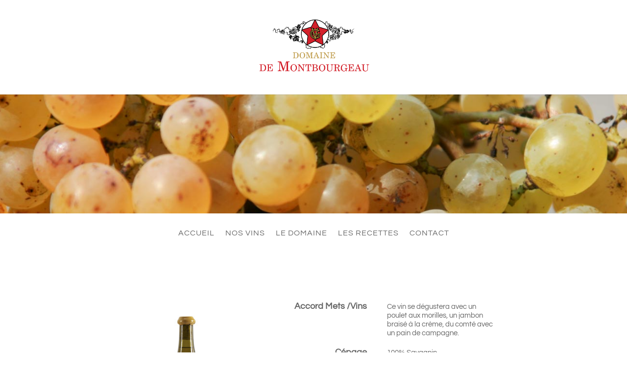

--- FILE ---
content_type: text/css
request_url: https://domaine-de-montbourgeau.fr/wp-content/themes/montbourgeau/style.css?ver=3.19.3.1546529944
body_size: 18
content:
/*
Theme Name: montbourgeau
Template: Divi
Version: 3.19.3.1546529944
Updated: 2019-01-03 16:39:04

*/

